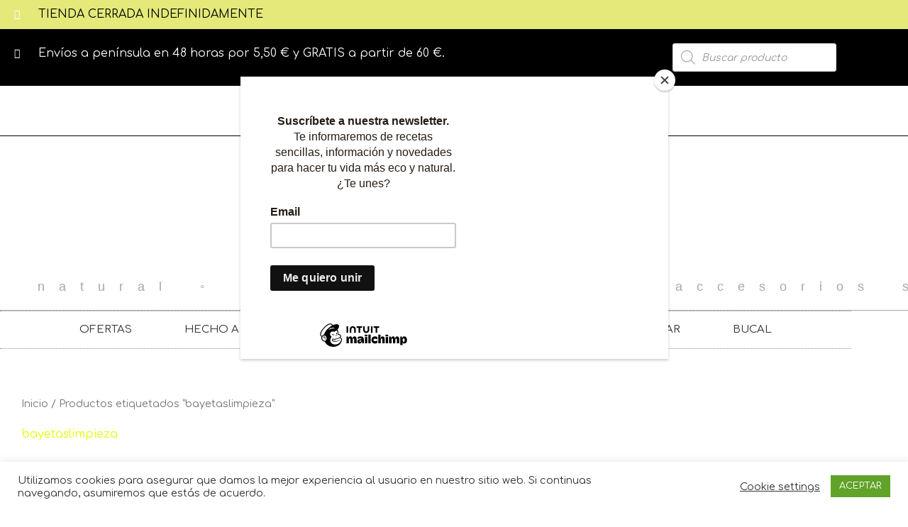

--- FILE ---
content_type: text/css
request_url: https://bnatureshop.com/wp-content/uploads/elementor/css/post-3166.css?ver=1768910874
body_size: 1227
content:
.elementor-3166 .elementor-element.elementor-element-c65a702:not(.elementor-motion-effects-element-type-background), .elementor-3166 .elementor-element.elementor-element-c65a702 > .elementor-motion-effects-container > .elementor-motion-effects-layer{background-color:var( --e-global-color-f5c7706 );}.elementor-3166 .elementor-element.elementor-element-c65a702 > .elementor-background-overlay{background-color:var( --e-global-color-f5c7706 );opacity:0.5;transition:background 0.3s, border-radius 0.3s, opacity 0.3s;}.elementor-3166 .elementor-element.elementor-element-c65a702{transition:background 0.3s, border 0.3s, border-radius 0.3s, box-shadow 0.3s;margin-top:-14px;margin-bottom:-14px;}.elementor-3166 .elementor-element.elementor-element-15f8fa5 .elementor-icon-list-items:not(.elementor-inline-items) .elementor-icon-list-item:not(:last-child){padding-block-end:calc(42px/2);}.elementor-3166 .elementor-element.elementor-element-15f8fa5 .elementor-icon-list-items:not(.elementor-inline-items) .elementor-icon-list-item:not(:first-child){margin-block-start:calc(42px/2);}.elementor-3166 .elementor-element.elementor-element-15f8fa5 .elementor-icon-list-items.elementor-inline-items .elementor-icon-list-item{margin-inline:calc(42px/2);}.elementor-3166 .elementor-element.elementor-element-15f8fa5 .elementor-icon-list-items.elementor-inline-items{margin-inline:calc(-42px/2);}.elementor-3166 .elementor-element.elementor-element-15f8fa5 .elementor-icon-list-items.elementor-inline-items .elementor-icon-list-item:after{inset-inline-end:calc(-42px/2);}.elementor-3166 .elementor-element.elementor-element-15f8fa5 .elementor-icon-list-icon i{color:var( --e-global-color-11763f25 );transition:color 0.3s;}.elementor-3166 .elementor-element.elementor-element-15f8fa5 .elementor-icon-list-icon svg{fill:var( --e-global-color-11763f25 );transition:fill 0.3s;}.elementor-3166 .elementor-element.elementor-element-15f8fa5{--e-icon-list-icon-size:14px;--icon-vertical-offset:0px;}.elementor-3166 .elementor-element.elementor-element-15f8fa5 .elementor-icon-list-icon{padding-inline-end:11px;}.elementor-3166 .elementor-element.elementor-element-15f8fa5 .elementor-icon-list-text{color:var( --e-global-color-4c34a00b );transition:color 0.3s;}.elementor-3166 .elementor-element.elementor-element-395322e:not(.elementor-motion-effects-element-type-background), .elementor-3166 .elementor-element.elementor-element-395322e > .elementor-motion-effects-container > .elementor-motion-effects-layer{background-color:var( --e-global-color-4c34a00b );}.elementor-3166 .elementor-element.elementor-element-395322e > .elementor-background-overlay{background-color:#000000;opacity:0.5;transition:background 0.3s, border-radius 0.3s, opacity 0.3s;}.elementor-3166 .elementor-element.elementor-element-395322e{transition:background 0.3s, border 0.3s, border-radius 0.3s, box-shadow 0.3s;}.elementor-3166 .elementor-element.elementor-element-61ad136 .elementor-icon-list-items:not(.elementor-inline-items) .elementor-icon-list-item:not(:last-child){padding-block-end:calc(42px/2);}.elementor-3166 .elementor-element.elementor-element-61ad136 .elementor-icon-list-items:not(.elementor-inline-items) .elementor-icon-list-item:not(:first-child){margin-block-start:calc(42px/2);}.elementor-3166 .elementor-element.elementor-element-61ad136 .elementor-icon-list-items.elementor-inline-items .elementor-icon-list-item{margin-inline:calc(42px/2);}.elementor-3166 .elementor-element.elementor-element-61ad136 .elementor-icon-list-items.elementor-inline-items{margin-inline:calc(-42px/2);}.elementor-3166 .elementor-element.elementor-element-61ad136 .elementor-icon-list-items.elementor-inline-items .elementor-icon-list-item:after{inset-inline-end:calc(-42px/2);}.elementor-3166 .elementor-element.elementor-element-61ad136 .elementor-icon-list-icon i{color:var( --e-global-color-11763f25 );transition:color 0.3s;}.elementor-3166 .elementor-element.elementor-element-61ad136 .elementor-icon-list-icon svg{fill:var( --e-global-color-11763f25 );transition:fill 0.3s;}.elementor-3166 .elementor-element.elementor-element-61ad136{--e-icon-list-icon-size:14px;--icon-vertical-offset:0px;}.elementor-3166 .elementor-element.elementor-element-61ad136 .elementor-icon-list-icon{padding-inline-end:11px;}.elementor-3166 .elementor-element.elementor-element-61ad136 .elementor-icon-list-text{color:var( --e-global-color-11763f25 );transition:color 0.3s;}.elementor-3166 .elementor-element.elementor-element-2fdc6897 > .elementor-container{max-width:1600px;min-height:70px;}.elementor-3166 .elementor-element.elementor-element-2fdc6897{border-style:solid;border-width:0px 0px 1px 0px;border-color:#000000;transition:background 0.3s, border 0.3s, border-radius 0.3s, box-shadow 0.3s;margin-top:0px;margin-bottom:0px;padding:0% 4% 0% 4%;}.elementor-3166 .elementor-element.elementor-element-2fdc6897 > .elementor-background-overlay{transition:background 0.3s, border-radius 0.3s, opacity 0.3s;}.elementor-3166 .elementor-element.elementor-element-3da6ca0{text-align:center;}.elementor-3166 .elementor-element.elementor-element-3da6ca0 .elementor-heading-title{font-family:"Epilogue", Sans-serif;font-size:18px;font-weight:500;text-transform:capitalize;font-style:normal;text-decoration:none;line-height:1em;letter-spacing:20px;color:#1C1C1C;}.elementor-3166 .elementor-element.elementor-element-1d8a6864:not(.elementor-motion-effects-element-type-background), .elementor-3166 .elementor-element.elementor-element-1d8a6864 > .elementor-motion-effects-container > .elementor-motion-effects-layer{background-image:url("https://bnatureshop.com/wp-content/uploads/2021/03/shutterstock_1368769877.jpg");}.elementor-3166 .elementor-element.elementor-element-1d8a6864 > .elementor-background-overlay{background-color:transparent;background-image:linear-gradient(180deg, var( --e-global-color-astglobalcolor5 ) 0%, var( --e-global-color-astglobalcolor5 ) 100%);opacity:0.5;transition:background 0.3s, border-radius 0.3s, opacity 0.3s;}.elementor-3166 .elementor-element.elementor-element-1d8a6864 > .elementor-container{min-height:174px;}.elementor-3166 .elementor-element.elementor-element-1d8a6864{overflow:hidden;transition:background 0.3s, border 0.3s, border-radius 0.3s, box-shadow 0.3s;padding:0% 0.3% 0% 0.3%;}.elementor-3166 .elementor-element.elementor-element-3ff61d28.elementor-column > .elementor-widget-wrap{justify-content:center;}.elementor-3166 .elementor-element.elementor-element-3ff61d28 > .elementor-widget-wrap > .elementor-widget:not(.elementor-widget__width-auto):not(.elementor-widget__width-initial):not(:last-child):not(.elementor-absolute){margin-block-end:0px;}.elementor-3166 .elementor-element.elementor-element-3ff61d28 > .elementor-element-populated{margin:0px 0px -11px 0px;--e-column-margin-right:0px;--e-column-margin-left:0px;}.elementor-3166 .elementor-element.elementor-element-7827fa10{width:auto;max-width:auto;text-align:center;}.elementor-3166 .elementor-element.elementor-element-7827fa10 .elementor-heading-title{font-family:"Spartan", Sans-serif;font-size:3.4vw;font-weight:normal;text-transform:uppercase;font-style:normal;text-decoration:none;line-height:1.2em;letter-spacing:4.5px;color:#1C1C1C;}.elementor-3166 .elementor-element.elementor-element-1588793a{width:auto;max-width:auto;text-align:center;}.elementor-3166 .elementor-element.elementor-element-1588793a > .elementor-widget-container{padding:0px 0px 0px 25px;}.elementor-3166 .elementor-element.elementor-element-1588793a .elementor-heading-title{font-family:"Spartan", Sans-serif;font-size:3.4vw;font-weight:200;text-transform:uppercase;font-style:normal;text-decoration:none;line-height:1.2em;letter-spacing:4.5px;color:#1C1C1C;}.elementor-3166 .elementor-element.elementor-element-55a1cc1c > .elementor-container{min-height:71px;}.elementor-3166 .elementor-element.elementor-element-55a1cc1c{overflow:hidden;border-style:solid;border-width:0px 0px 1px 0px;border-color:#AFA59F;}.elementor-3166 .elementor-element.elementor-element-676d8110 > .elementor-widget-container{margin:-0.6% -1000% 0% -1000%;padding:1% 0% 0% 0%;}.elementor-3166 .elementor-element.elementor-element-676d8110{text-align:center;}.elementor-3166 .elementor-element.elementor-element-676d8110 .elementor-heading-title{font-family:"Epilogue", Sans-serif;font-size:18px;font-weight:normal;text-transform:lowercase;font-style:normal;text-decoration:none;line-height:1.1em;letter-spacing:20px;word-spacing:0.5em;color:#AFA59F;}.elementor-3166 .elementor-element.elementor-element-380053c5 > .elementor-container > .elementor-column > .elementor-widget-wrap{align-content:center;align-items:center;}.elementor-3166 .elementor-element.elementor-element-7d6ae0a8 > .elementor-element-populated{margin:0px 0px 0px 0px;--e-column-margin-right:0px;--e-column-margin-left:0px;padding:0px 0px 0px 0px;}.elementor-3166 .elementor-element.elementor-element-5342a1b > .elementor-widget-container{border-style:dotted;border-width:1px 0px 1px 0px;border-color:#8e8e8e;}.elementor-3166 .elementor-element.elementor-element-5342a1b .elementor-menu-toggle{margin:0 auto;background-color:rgba(0,0,0,0);}.elementor-3166 .elementor-element.elementor-element-5342a1b .elementor-nav-menu .elementor-item{font-size:15px;font-weight:normal;}.elementor-3166 .elementor-element.elementor-element-5342a1b .elementor-nav-menu--main .elementor-item{color:#303030;fill:#303030;padding-left:37px;padding-right:37px;padding-top:16px;padding-bottom:16px;}.elementor-3166 .elementor-element.elementor-element-5342a1b .elementor-nav-menu--main:not(.e--pointer-framed) .elementor-item:before,
					.elementor-3166 .elementor-element.elementor-element-5342a1b .elementor-nav-menu--main:not(.e--pointer-framed) .elementor-item:after{background-color:var( --e-global-color-f5c7706 );}.elementor-3166 .elementor-element.elementor-element-5342a1b .e--pointer-framed .elementor-item:before,
					.elementor-3166 .elementor-element.elementor-element-5342a1b .e--pointer-framed .elementor-item:after{border-color:var( --e-global-color-f5c7706 );}.elementor-3166 .elementor-element.elementor-element-5342a1b div.elementor-menu-toggle{color:#000000;}.elementor-3166 .elementor-element.elementor-element-5342a1b div.elementor-menu-toggle svg{fill:#000000;}.elementor-theme-builder-content-area{height:400px;}.elementor-location-header:before, .elementor-location-footer:before{content:"";display:table;clear:both;}@media(min-width:768px){.elementor-3166 .elementor-element.elementor-element-f5e3734{width:78.644%;}.elementor-3166 .elementor-element.elementor-element-2df0349{width:21.314%;}}@media(max-width:1024px) and (min-width:768px){.elementor-3166 .elementor-element.elementor-element-3ff61d28{width:100%;}}@media(max-width:1024px){.elementor-3166 .elementor-element.elementor-element-3da6ca0 .elementor-heading-title{font-size:16px;letter-spacing:15px;}.elementor-3166 .elementor-element.elementor-element-1d8a6864{margin-top:0%;margin-bottom:0%;}.elementor-3166 .elementor-element.elementor-element-7827fa10 .elementor-heading-title{font-size:5.5vw;}.elementor-3166 .elementor-element.elementor-element-1588793a > .elementor-widget-container{padding:0px 0px 0px 0px;}.elementor-3166 .elementor-element.elementor-element-1588793a .elementor-heading-title{font-size:5.5vw;}.elementor-3166 .elementor-element.elementor-element-676d8110 .elementor-heading-title{font-size:16px;letter-spacing:10px;word-spacing:0.3em;}.elementor-3166 .elementor-element.elementor-element-380053c5{padding:20px 20px 20px 20px;}}@media(max-width:767px){.elementor-3166 .elementor-element.elementor-element-2fdc6897{margin-top:0%;margin-bottom:0%;padding:0px 8px 0px 8px;}.elementor-3166 .elementor-element.elementor-element-3da6ca0 .elementor-heading-title{font-size:15px;letter-spacing:6px;}.elementor-3166 .elementor-element.elementor-element-1d8a6864{padding:0% 6% 0% 6%;}.elementor-3166 .elementor-element.elementor-element-7827fa10 .elementor-heading-title{font-size:5.7vw;line-height:1.6em;}.elementor-3166 .elementor-element.elementor-element-1588793a .elementor-heading-title{font-size:5.7vw;line-height:1.6em;}.elementor-3166 .elementor-element.elementor-element-676d8110 .elementor-heading-title{font-size:14px;letter-spacing:3px;word-spacing:0.3em;}}

--- FILE ---
content_type: text/css
request_url: https://bnatureshop.com/wp-content/uploads/elementor/css/post-1360.css?ver=1768910874
body_size: 873
content:
.elementor-1360 .elementor-element.elementor-element-7ce4a46:not(.elementor-motion-effects-element-type-background), .elementor-1360 .elementor-element.elementor-element-7ce4a46 > .elementor-motion-effects-container > .elementor-motion-effects-layer{background-color:var( --e-global-color-4c34a00b );}.elementor-1360 .elementor-element.elementor-element-7ce4a46{transition:background 0.3s, border 0.3s, border-radius 0.3s, box-shadow 0.3s;padding:70px 0px 70px 0px;}.elementor-1360 .elementor-element.elementor-element-7ce4a46 > .elementor-background-overlay{transition:background 0.3s, border-radius 0.3s, opacity 0.3s;}.elementor-1360 .elementor-element.elementor-element-94edb44 > .elementor-element-populated{margin:0px 80px 0px 0px;--e-column-margin-right:80px;--e-column-margin-left:0px;}.elementor-1360 .elementor-element.elementor-element-1651df0{text-align:center;font-size:14px;font-weight:300;color:var( --e-global-color-11763f25 );}.elementor-1360 .elementor-element.elementor-element-1243829b{--grid-template-columns:repeat(0, auto);--icon-size:30px;--grid-column-gap:9px;--grid-row-gap:0px;}.elementor-1360 .elementor-element.elementor-element-1243829b .elementor-widget-container{text-align:left;}.elementor-1360 .elementor-element.elementor-element-1243829b > .elementor-widget-container{padding:20px 0px 0px 0px;}.elementor-1360 .elementor-element.elementor-element-1243829b .elementor-social-icon{background-color:var( --e-global-color-text );--icon-padding:0.6em;}.elementor-1360 .elementor-element.elementor-element-1243829b .elementor-social-icon i{color:var( --e-global-color-11763f25 );}.elementor-1360 .elementor-element.elementor-element-1243829b .elementor-social-icon svg{fill:var( --e-global-color-11763f25 );}.elementor-1360 .elementor-element.elementor-element-1243829b .elementor-social-icon:hover{background-color:#ffffff;}.elementor-1360 .elementor-element.elementor-element-1243829b .elementor-social-icon:hover i{color:#001c38;}.elementor-1360 .elementor-element.elementor-element-1243829b .elementor-social-icon:hover svg{fill:#001c38;}.elementor-bc-flex-widget .elementor-1360 .elementor-element.elementor-element-51160b89.elementor-column .elementor-widget-wrap{align-items:flex-start;}.elementor-1360 .elementor-element.elementor-element-51160b89.elementor-column.elementor-element[data-element_type="column"] > .elementor-widget-wrap.elementor-element-populated{align-content:flex-start;align-items:flex-start;}.elementor-1360 .elementor-element.elementor-element-5af46820{text-align:start;}.elementor-1360 .elementor-element.elementor-element-5af46820 .elementor-heading-title{font-size:18px;font-weight:500;color:#ffffff;}.elementor-1360 .elementor-element.elementor-element-40adff34 .elementor-icon-list-items:not(.elementor-inline-items) .elementor-icon-list-item:not(:last-child){padding-block-end:calc(5px/2);}.elementor-1360 .elementor-element.elementor-element-40adff34 .elementor-icon-list-items:not(.elementor-inline-items) .elementor-icon-list-item:not(:first-child){margin-block-start:calc(5px/2);}.elementor-1360 .elementor-element.elementor-element-40adff34 .elementor-icon-list-items.elementor-inline-items .elementor-icon-list-item{margin-inline:calc(5px/2);}.elementor-1360 .elementor-element.elementor-element-40adff34 .elementor-icon-list-items.elementor-inline-items{margin-inline:calc(-5px/2);}.elementor-1360 .elementor-element.elementor-element-40adff34 .elementor-icon-list-items.elementor-inline-items .elementor-icon-list-item:after{inset-inline-end:calc(-5px/2);}.elementor-1360 .elementor-element.elementor-element-40adff34 .elementor-icon-list-icon i{transition:color 0.3s;}.elementor-1360 .elementor-element.elementor-element-40adff34 .elementor-icon-list-icon svg{transition:fill 0.3s;}.elementor-1360 .elementor-element.elementor-element-40adff34{--e-icon-list-icon-size:0px;--icon-vertical-offset:0px;}.elementor-1360 .elementor-element.elementor-element-40adff34 .elementor-icon-list-icon{padding-inline-end:0px;}.elementor-1360 .elementor-element.elementor-element-40adff34 .elementor-icon-list-item > .elementor-icon-list-text, .elementor-1360 .elementor-element.elementor-element-40adff34 .elementor-icon-list-item > a{font-size:14px;font-weight:300;}.elementor-1360 .elementor-element.elementor-element-40adff34 .elementor-icon-list-text{color:var( --e-global-color-11763f25 );transition:color 0.3s;}.elementor-1360 .elementor-element.elementor-element-40adff34 .elementor-icon-list-item:hover .elementor-icon-list-text{color:var( --e-global-color-11763f25 );}.elementor-1360 .elementor-element.elementor-element-b2bb5f9 .elementor-icon-list-items:not(.elementor-inline-items) .elementor-icon-list-item:not(:last-child){padding-block-end:calc(5px/2);}.elementor-1360 .elementor-element.elementor-element-b2bb5f9 .elementor-icon-list-items:not(.elementor-inline-items) .elementor-icon-list-item:not(:first-child){margin-block-start:calc(5px/2);}.elementor-1360 .elementor-element.elementor-element-b2bb5f9 .elementor-icon-list-items.elementor-inline-items .elementor-icon-list-item{margin-inline:calc(5px/2);}.elementor-1360 .elementor-element.elementor-element-b2bb5f9 .elementor-icon-list-items.elementor-inline-items{margin-inline:calc(-5px/2);}.elementor-1360 .elementor-element.elementor-element-b2bb5f9 .elementor-icon-list-items.elementor-inline-items .elementor-icon-list-item:after{inset-inline-end:calc(-5px/2);}.elementor-1360 .elementor-element.elementor-element-b2bb5f9 .elementor-icon-list-icon i{transition:color 0.3s;}.elementor-1360 .elementor-element.elementor-element-b2bb5f9 .elementor-icon-list-icon svg{transition:fill 0.3s;}.elementor-1360 .elementor-element.elementor-element-b2bb5f9{--e-icon-list-icon-size:0px;--icon-vertical-offset:0px;}.elementor-1360 .elementor-element.elementor-element-b2bb5f9 .elementor-icon-list-icon{padding-inline-end:0px;}.elementor-1360 .elementor-element.elementor-element-b2bb5f9 .elementor-icon-list-item > .elementor-icon-list-text, .elementor-1360 .elementor-element.elementor-element-b2bb5f9 .elementor-icon-list-item > a{font-size:14px;font-weight:300;}.elementor-1360 .elementor-element.elementor-element-b2bb5f9 .elementor-icon-list-text{color:var( --e-global-color-11763f25 );transition:color 0.3s;}.elementor-1360 .elementor-element.elementor-element-b2bb5f9 .elementor-icon-list-item:hover .elementor-icon-list-text{color:var( --e-global-color-11763f25 );}.elementor-bc-flex-widget .elementor-1360 .elementor-element.elementor-element-10dc9733.elementor-column .elementor-widget-wrap{align-items:flex-start;}.elementor-1360 .elementor-element.elementor-element-10dc9733.elementor-column.elementor-element[data-element_type="column"] > .elementor-widget-wrap.elementor-element-populated{align-content:flex-start;align-items:flex-start;}.elementor-1360 .elementor-element.elementor-element-77618b08{text-align:start;}.elementor-1360 .elementor-element.elementor-element-77618b08 .elementor-heading-title{font-size:18px;font-weight:500;color:#ffffff;}.elementor-1360 .elementor-element.elementor-element-54b99cd1 .elementor-icon-list-items:not(.elementor-inline-items) .elementor-icon-list-item:not(:last-child){padding-block-end:calc(5px/2);}.elementor-1360 .elementor-element.elementor-element-54b99cd1 .elementor-icon-list-items:not(.elementor-inline-items) .elementor-icon-list-item:not(:first-child){margin-block-start:calc(5px/2);}.elementor-1360 .elementor-element.elementor-element-54b99cd1 .elementor-icon-list-items.elementor-inline-items .elementor-icon-list-item{margin-inline:calc(5px/2);}.elementor-1360 .elementor-element.elementor-element-54b99cd1 .elementor-icon-list-items.elementor-inline-items{margin-inline:calc(-5px/2);}.elementor-1360 .elementor-element.elementor-element-54b99cd1 .elementor-icon-list-items.elementor-inline-items .elementor-icon-list-item:after{inset-inline-end:calc(-5px/2);}.elementor-1360 .elementor-element.elementor-element-54b99cd1 .elementor-icon-list-icon i{transition:color 0.3s;}.elementor-1360 .elementor-element.elementor-element-54b99cd1 .elementor-icon-list-icon svg{transition:fill 0.3s;}.elementor-1360 .elementor-element.elementor-element-54b99cd1{--e-icon-list-icon-size:0px;--icon-vertical-offset:0px;}.elementor-1360 .elementor-element.elementor-element-54b99cd1 .elementor-icon-list-icon{padding-inline-end:0px;}.elementor-1360 .elementor-element.elementor-element-54b99cd1 .elementor-icon-list-item > .elementor-icon-list-text, .elementor-1360 .elementor-element.elementor-element-54b99cd1 .elementor-icon-list-item > a{font-size:14px;font-weight:300;}.elementor-1360 .elementor-element.elementor-element-54b99cd1 .elementor-icon-list-text{color:var( --e-global-color-11763f25 );transition:color 0.3s;}.elementor-1360 .elementor-element.elementor-element-4840fd02 > .elementor-container > .elementor-column > .elementor-widget-wrap{align-content:center;align-items:center;}.elementor-1360 .elementor-element.elementor-element-4840fd02:not(.elementor-motion-effects-element-type-background), .elementor-1360 .elementor-element.elementor-element-4840fd02 > .elementor-motion-effects-container > .elementor-motion-effects-layer{background-color:var( --e-global-color-4c34a00b );}.elementor-1360 .elementor-element.elementor-element-4840fd02 > .elementor-container{min-height:50px;}.elementor-1360 .elementor-element.elementor-element-4840fd02{border-style:solid;border-width:1px 0px 0px 0px;border-color:rgba(255,255,255,0.19);transition:background 0.3s, border 0.3s, border-radius 0.3s, box-shadow 0.3s;}.elementor-1360 .elementor-element.elementor-element-4840fd02 > .elementor-background-overlay{transition:background 0.3s, border-radius 0.3s, opacity 0.3s;}.elementor-1360 .elementor-element.elementor-element-7c757b35{text-align:center;}.elementor-1360 .elementor-element.elementor-element-7c757b35 .elementor-heading-title{font-size:12px;font-weight:300;color:var( --e-global-color-11763f25 );}.elementor-theme-builder-content-area{height:400px;}.elementor-location-header:before, .elementor-location-footer:before{content:"";display:table;clear:both;}@media(max-width:1024px) and (min-width:768px){.elementor-1360 .elementor-element.elementor-element-94edb44{width:35%;}.elementor-1360 .elementor-element.elementor-element-51160b89{width:20%;}.elementor-1360 .elementor-element.elementor-element-10dc9733{width:20%;}}@media(max-width:1024px){.elementor-1360 .elementor-element.elementor-element-7ce4a46{padding:50px 20px 50px 20px;}.elementor-1360 .elementor-element.elementor-element-94edb44 > .elementor-element-populated{margin:0% 15% 0% 0%;--e-column-margin-right:15%;--e-column-margin-left:0%;}.elementor-1360 .elementor-element.elementor-element-1243829b{--icon-size:10px;}.elementor-1360 .elementor-element.elementor-element-40adff34 .elementor-icon-list-item > .elementor-icon-list-text, .elementor-1360 .elementor-element.elementor-element-40adff34 .elementor-icon-list-item > a{font-size:13px;}.elementor-1360 .elementor-element.elementor-element-b2bb5f9 .elementor-icon-list-item > .elementor-icon-list-text, .elementor-1360 .elementor-element.elementor-element-b2bb5f9 .elementor-icon-list-item > a{font-size:13px;}.elementor-1360 .elementor-element.elementor-element-54b99cd1 .elementor-icon-list-item > .elementor-icon-list-text, .elementor-1360 .elementor-element.elementor-element-54b99cd1 .elementor-icon-list-item > a{font-size:13px;}.elementor-1360 .elementor-element.elementor-element-4840fd02{padding:10px 20px 10px 20px;}}@media(max-width:767px){.elementor-1360 .elementor-element.elementor-element-7ce4a46{padding:35px 20px 35px 20px;}.elementor-1360 .elementor-element.elementor-element-94edb44 > .elementor-element-populated{margin:0px 0px 50px 0px;--e-column-margin-right:0px;--e-column-margin-left:0px;padding:0px 0px 0px 0px;}.elementor-1360 .elementor-element.elementor-element-1651df0{column-gap:0px;text-align:start;}.elementor-1360 .elementor-element.elementor-element-1243829b .elementor-widget-container{text-align:center;}.elementor-1360 .elementor-element.elementor-element-1243829b{--icon-size:27px;}.elementor-1360 .elementor-element.elementor-element-51160b89{width:33%;}.elementor-1360 .elementor-element.elementor-element-51160b89 > .elementor-element-populated{padding:0px 0px 0px 0px;}.elementor-1360 .elementor-element.elementor-element-5af46820{text-align:start;}.elementor-1360 .elementor-element.elementor-element-40adff34 .elementor-icon-list-item > .elementor-icon-list-text, .elementor-1360 .elementor-element.elementor-element-40adff34 .elementor-icon-list-item > a{font-size:13px;}.elementor-1360 .elementor-element.elementor-element-b2bb5f9 .elementor-icon-list-item > .elementor-icon-list-text, .elementor-1360 .elementor-element.elementor-element-b2bb5f9 .elementor-icon-list-item > a{font-size:13px;}.elementor-1360 .elementor-element.elementor-element-10dc9733{width:31%;}.elementor-1360 .elementor-element.elementor-element-10dc9733 > .elementor-element-populated{padding:0px 0px 0px 0px;}.elementor-1360 .elementor-element.elementor-element-77618b08{text-align:start;}.elementor-1360 .elementor-element.elementor-element-54b99cd1 .elementor-icon-list-item > .elementor-icon-list-text, .elementor-1360 .elementor-element.elementor-element-54b99cd1 .elementor-icon-list-item > a{font-size:13px;}.elementor-1360 .elementor-element.elementor-element-4840fd02{padding:30px 20px 20px 20px;}.elementor-1360 .elementor-element.elementor-element-623ff435 > .elementor-element-populated{margin:0px 0px 0px 0px;--e-column-margin-right:0px;--e-column-margin-left:0px;padding:0px 0px 0px 0px;}.elementor-1360 .elementor-element.elementor-element-7c757b35{text-align:center;}}